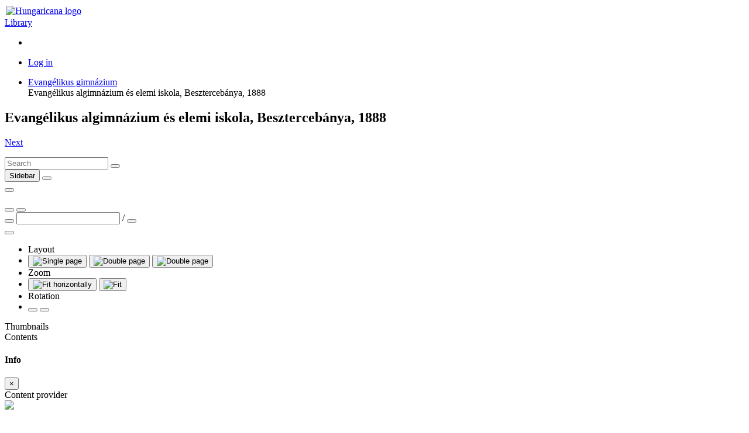

--- FILE ---
content_type: text/html; charset=utf-8
request_url: https://library.hungaricana.hu/en/view/Besztercebanya_2977_evangelikus_gimnazium_2991_1888/?pg=1
body_size: 4631
content:

<!DOCTYPE html>
<html lang="en">
<head>
    <title>Evangélikus algimnázium és elemi iskola, Besztercebánya, 1888 | Library | Hungaricana</title>
    
    <meta charset="utf-8">
    <meta name="viewport" content="width=device-width, initial-scale=1.0, user-scalable=no">
    <meta id="meta_title" property="og:title" content="" /> 
    <meta id="meta_desc" property="og:description" content="" /> 
    <meta id="meta_image" property="og:image" content="" />
    <meta name="description" content="
    
        The purpose of the Hungaricana project is to share Hungarian cultural heritage including contents that have
        never been accessible before. Our goal is to create an environment where everyone, whether professional or
        amateur, can explore Hungary's, or even their own history and culture in a clean and efficient way.
    
">
    <meta name="keywords" content="Arcanum, Közgyűjteményi könyvtár, Arcanum Library, Public Collection Library, Online könyvek">
    <link rel="alternate" hreflang="hu" href="https://library.hungaricana.hu/hu/view/Besztercebanya_2977_evangelikus_gimnazium_2991_1888/?pg=1" />
    
    <meta name="theme-color" content="#ffe6cc">
<meta name="msapplication-navbutton-color" content="#ffe6cc">
<meta name="apple-mobile-web-app-status-bar-style" content="#ffe6cc">

    <link rel="icon" type="image/svg+xml" href="https://static-cdn.hungaricana.hu/static/favicon.60af76390fe0.svg">
    <link rel="icon" type="image/x-icon" href="https://static-cdn.hungaricana.hu/static/favicon.ab60eb305a74.ico">
    <link rel="icon" type="image/png" sizes="48x48" href="https://static-cdn.hungaricana.hu/static/favicon-48x48.54ea429f134f.png">
    <link rel="icon" type="image/png" sizes="192x192" href="https://static-cdn.hungaricana.hu/static/favicon-192x192.9734eeb78d3f.png">
    <link rel="apple-touch-icon" type="image/png" sizes="167x167" href="https://static-cdn.hungaricana.hu/static/favicon-167x167.3bc91d58de09.png">
    <link rel="apple-touch-icon" type="image/png" sizes="180x180" href="https://static-cdn.hungaricana.hu/static/favicon-180x180.aa4065ad12d5.png">
    <script src="https://static-cdn.hungaricana.hu/static/assets/styles-compiled.5cf5fc0b4807.js" ></script>
    
    



<!-- Global site tag (gtag.js) - Google Analytics -->
<script async src="https://www.googletagmanager.com/gtag/js?id=G-VSJDPQBKWJ"></script>
<script>
window.dataLayer = window.dataLayer || [];
function gtag(){dataLayer.push(arguments);}
gtag('js', new Date());

gtag('config', 'G-VSJDPQBKWJ', {
  'page_path': 'library.hungaricana.hu/view/iskolai_ertesitok/iskolai_ertesitok_helysegnev_szerint/iskolai_ertesitok_besztercebanya/iskolai_ertesitok_besztercebanya_evangelikus_gimnazium/Besztercebanya_2977_evangelikus_gimnazium_2991_1888/'
});
</script>



</head>
<body class=" compact" >

<div id="container" class="wrap">
    <noscript>
        <div class="alert alert-danger text-center">
                <strong>
                        For full functionality of this site (searching, viewing images, maps and pdf files) it is necessary to enable JavaScript. Here are the <a class="alert-link" href="http://www.enable-javascript.com/" target="_blank"> instructions how to enable JavaScript in your web browser</a>.
                </strong>
        </div>
    </noscript>
    
<div class="main-navigation container-fluid bg-sepia py-1  fixed-top">
    <div class="row align-items-center" role="navigation" >
        <div class="col-8 col-md-4 col-lg-3 order-1">
            
            <a class="nav-link px-0 link-dark" href="/en/">
                <div class="d-flex">
                    <div class="flex-shrink-0 me-2">
                        <img class="align-self-center rounded-circle bg-library" style="padding: 2px;" src="https://static-cdn.hungaricana.hu/static/img/logo-brand-white.e9c24f754270.svg" height="24" alt="Hungaricana logo">
                    </div>
                    <div class="flex-grow-1 text-truncate align-self-center">
                        <span class="font-pretty-bold">Library</span>
                    </div>
                </div>
            </a>

            
        </div>
        <div class="col-12 col-md-6 col-lg-5 collapse d-md-block order-3 order-md-2" id="header-search-col">
            
        </div>

        <div class="col-4 col-md-2 col-lg-4 order-2 order-md-3" id="navbar-col">
            <div class="row">
                <div class="col-12 col-lg-4 d-none d-lg-block">
                    <ul class="nav flex-column flex-sm-row">
                        
    <li class="nav-item"><a class="nav-link link-dark" data-bs-toggle="tooltip" title="Advanced search" href="/en/search/?list="><span class="bi bi-zoom-in"></span></a></li>

                    </ul>
                </div>
                <div class="col-12 col-lg-8 px-0 px-sm-2">
                    <ul class="nav justify-content-end flex-row">
                        
                        <li class="nav-item dropdown">
                            <a class="nav-link link-dark dropdown-toggle" data-bs-toggle="dropdown" href="#" >
                                <span class="bi bi-person-fill"></span>
                            </a>
                            <div class="dropdown-menu dropdown-menu-end">
                                
                                    
                                    <a class="dropdown-item" href="//www.hungaricana.hu/en/accounts/login/?next=https%3A//library.hungaricana.hu/en/view/Besztercebanya_2977_evangelikus_gimnazium_2991_1888/%3Fpg%3D1">Log in</a>
                                    
                                
                            </div>
                        </li>
                    </ul>
                </div>
            </div>
        </div>
    </div>
</div>


    

    
<ul class="breadcrumb">
    
    <li class="breadcrumb-item"><a href="/en/collection/iskolai_ertesitok_besztercebanya_evangelikus_gimnazium/">Evangélikus gimnázium</a></li>
    <li class="breadcrumb-item active" style="display: inline;" title="Evangélikus algimnázium és elemi iskola, Besztercebánya, 1888">Evangélikus algimnázium és elemi iskola, Besztercebánya, 1888<span id="pdfview-pdfcontents"></span>
</ul>


    <div id="page-main-content" class="">

        
            
            

            
<div class="d-none">
    <h2>Evangélikus algimnázium és elemi iskola, Besztercebánya, 1888</h2>
    <h3></h3>
    <p></p>
    <p><a href="?pg=2">Next</a></p>
</div>

<div class="pdfview sticky" id="pdfview" style="top: 105px;">
  <div class="row mx-0">
      <div class="col-lg-3 col-md-4 d-none d-md-block px-1">
          <div class="input-group pdfview-nav-search">
              <input class="form-control pdfview-nav-search-text" type="text" placeholder="Search" maxlength="80" >
              <button class="btn btn-light border input-group-btn pdfview-nav-search-submit" type="button" data-bs-toggle="tooltip" title="Search">
                  <span class="bi bi-search"></span>
              </button>
          </div>
      </div>

      <div class="col-lg-9 col-md-8 text-end px-1">
          <button class="btn btn-light border d-md-none pdfview-nav-sidebar float-start" data-bs-toggle="tooltip" title="Sidebar" >
              <span class="bi bi-layout-sidebar"></span> <span class="visually-hidden">Sidebar</span>
          </button>
          

<button class="btn btn-primary toolbar-info" data-bs-toggle="modal" data-bs-target="#InfoModal"><span class="bi bi-info-circle-fill"></span></button>


          <div class="btn-group">
              
              <button class="btn btn-light border pdfview-nav-misc-save" data-bs-toggle="tooltip" title="Save pages">
                <span class="bi bi-download"></span>
              </button>
              
          </div>
          <div class="btn-group d-none d-md-inline-block">
              <div class="goog-slider pdfview-nav-misc-zoom-slider position-relative bg-light border" style="width: 100px; height: 1em;">
                  <div class="goog-slider-thumb position-absolute btn btn-light border btn-sm rounded-circle" style="top: -0.6em;">
                      <span class="bi bi-zoom-in"></span>
                  </div>
              </div>
          </div>
          <div class="btn-group d-inline-block d-md-none">
            <button class="btn btn-light border pdfview-nav-misc-zoomout" data-bs-toggle="tooltip" title="Zoom Out">
                <span class="bi bi-zoom-out"></span>
            </button>
            <button class="btn btn-light border pdfview-nav-misc-zoomin" data-bs-toggle="tooltip" title="Zoom In">
                <span class="bi bi-zoom-in"></span>
            </button>
          </div>
          <div class="pdfview-pagenav-container d-none d-md-inline-block">
            <div class="input-group">
                <button class="btn btn-light border input-group-btn pdfview-nav-misc-prev" data-bs-toggle="tooltip" title="Previous page">
                    <span class="bi bi-caret-left-fill"></span>
                </button>
                <input class="form-control pdfview-nav-misc-pagenr" data-bs-toggle="tooltip" title="Jump to page (Phisical page number)" type="text" />
                <span class="input-group-text">/<span class="pdfview-nav-misc-pagecount"></span></span>
                <button class="btn btn-light border input-group-btn pdfview-nav-misc-next" data-bs-toggle="tooltip" title="Next page">
                    <span class="bi bi-caret-right-fill"></span>
                </button>
            </div>
          </div>
          <div class="dropdown d-inline-block" data-bs-toggle="tooltip" title="Menu">
            <button class="btn btn-light border dropdown-toggle pdfview-nav-menu" type="button" data-bs-toggle="dropdown">
              <span class="bi bi-list"></span>
            </button>
            <ul class="dropdown-menu dropdown-menu-end">
              <li class="dropdown-header">Layout</li>
              <li class="dropdown-item">
                <div class="btn-group">
                    <button class="btn btn-light border btn-sm pdfview-nav-layout-single" data-bs-toggle="tooltip" title="Single page" >
                        <img src="https://static-cdn.hungaricana.hu/static/pdfview/img/pdfview-nav-layout-single.176dbd208f2a.png" alt="Single page" />
                    </button>
                    <button class="btn btn-light border btn-sm pdfview-nav-layout-double-l" data-bs-toggle="tooltip" title="Double page">
                        <img src="https://static-cdn.hungaricana.hu/static/pdfview/img/pdfview-nav-layout-double1.3742c369ed18.png" alt="Double page" />
                    </button>
                    <button class="btn btn-light border btn-sm pdfview-nav-layout-double-r" data-bs-toggle="tooltip" title="Double page">
                        <img src="https://static-cdn.hungaricana.hu/static/pdfview/img/pdfview-nav-layout-double2.ef0757641abe.png" alt="Double page" />
                    </button>
                </div>
              </li>
              <li class="dropdown-header">Zoom</li>
              <li class="dropdown-item">
                <div class="btn-group">
                  <button class="btn btn-light border btn-sm pdfview-nav-fitpage-fithor" data-bs-toggle="tooltip" title="Fit horizontally">
                    <img src="https://static-cdn.hungaricana.hu/static/pdfview/img/pdfview-nav-fit-hor.2c76a84b7432.png" alt="Fit horizontally" />
                  </button>
                  <button class="btn btn-light border btn-sm pdfview-nav-fitpage-fitpage" data-bs-toggle="tooltip" title="Fit">
                    <img src="https://static-cdn.hungaricana.hu/static/pdfview/img/pdfview-nav-fit-page.7038ed531fe0.png" alt="Fit" />
                  </button>
                </div>
              </li>
              <li class="dropdown-header">Rotation</li>
              <li class="dropdown-item">
                <div class="btn-group">
                  <button class="btn btn-light border pdfview-nav-misc-rotateleft" data-bs-toggle="tooltip" title="Rotate Counterclockwise">
                      <span class="bi bi-arrow-counterclockwise"></span>
                  </button>
                  <button class="btn btn-light border pdfview-nav-misc-rotateright" data-bs-toggle="tooltip" title="Rotate Clockwise">
                      <span class="bi bi-arrow-clockwise"></span>
                  </button>
                </div>
              </li>
              
            </ul>
          </div>
      </div>
  </div>

  <div class="goog-splitpane">
    <div class="goog-splitpane-first-container">
      <div class="pdfview-nav-search-results" style="display: none;"></div>
      <div class="goog-tab-bar goog-tab-bar-top pages-content-tabbar">
        <div data-tab-content="pages-content-tabpane-pages" class="goog-tab goog-tab-selected">
          <span class="bi bi-file-earmark-text-fill"></span>
          <span class="d-none d-md-inline">Thumbnails</span>
        </div>
        <div data-tab-content="pages-content-tabpane-content" class="goog-tab">
          <span class="bi bi-bookmark-fill"></span>
          <span class="d-none d-md-inline">Contents</span>
        </div>
      </div>
      <div class="pages-content-tabpane-container">
        <div class="pages-content-tabpane-pages"></div>
        <div class="pages-content-tabpane-content"></div>
      </div>
    </div>
    <div class="goog-splitpane-second-container pdfview-pagedisplay">
    </div>
    <div class="goog-splitpane-handle"></div>
  </div>
</div>

        
    </div>

    
        
    
</div>







<div class="modal fade" id="InfoModal" tabindex="-1" role="dialog">
    <div class="modal-dialog">
        <div class="modal-content">
            <div class="modal-header">
                <h4 class="modal-title">Info</h4>
                <button type="button" class="btn-close" data-bs-dismiss="modal" aria-label="Close">
                    <span aria-hidden="true">&times;</span>
                </button>
            </div>
            <div class="modal-body">
                

<div class="card">
    <div class="card-header">Content provider</div>
    <div class="card-body">
        <div class="d-flex record-content-provider">
            <div class="flex-shrink-0">
                <img class="record-source-logo" src="https://static-cdn.hungaricana.hu/media/uploads/contributors/opkm_logo.jpg" />
            </div>
            <div class="flex-grow-1 ms-2">
                <p>
                    <a class="record-source-name" href="http://www.opkm.hu">National Educational Library and Museum</a><br>
                    <a href="//www.hungaricana.hu/en/contact-request?source=KT_OPKM&amp;record=https%3A//library.hungaricana.hu/en/view/Besztercebanya_2977_evangelikus_gimnazium_2991_1888/" class="btn btn-primary btn-sm">
                        Contact
                    </a>
                </p>
            </div>
        </div>
    </div>
    <div class="card-footer text-muted">
        &#9426; Copyright Info: Any publication of the present digital material requires permission from the content provider. To reach content provider directly, click on „Contact”.
    </div>
</div>


            </div>
        </div>
    </div>
</div>





<script src="https://static-cdn.hungaricana.hu/static/assets/main-compiled.c732b1d1ae99.js" ></script>

<script src="https://static-cdn.hungaricana.hu/static/js/hungaricana-utils-compiled.8b2a137fc199.js"></script>



<script src="https://static-cdn.hungaricana.hu/static/pdfview/js/pdfjs/pdf.worker.3b8df9611c69.js"></script>
<script src="https://static-cdn.hungaricana.hu/static/pdfview/js/arcpdfview-compiled.39b0938ff599.js"></script>
<script src="https://www.google.com/recaptcha/api.js?render=explicit&hl=en" async defer></script>
<script id="pdfview-params-json" type="application/json">{"language": "en", "maxPagesToDownload": 25, "searchMaxCount": 1000, "recaptchaSiteKey": "6LedetMUAAAAAChKjlzKjC_TulJKnCjEp40bymz9", "pdfAccessUrl": "https://static.hungaricana.hu/pdf/IskolaiErtesitok_Besztercebanya/Besztercebanya_2977_evangelikus_gimnazium_2991_1888/", "checkAccessPageUrl": null, "downloadUrl": "/pdf/save/Besztercebanya_2977_evangelikus_gimnazium_2991_1888/", "downloadDisabled": false, "downloadDisabledText": "", "noAccessUrl": "", "searchUrl": "../search/Besztercebanya_2977_evangelikus_gimnazium_2991_1888/snippet/", "hilightUrl": "../search/Besztercebanya_2977_evangelikus_gimnazium_2991_1888/hilight/", "numberOfPages": 74}</script>


<script>
    let pdfview_params = JSON.parse(document.getElementById('pdfview-params-json').textContent);
    pdfview_params["pdfWorkerUrl"] = "https://static-cdn.hungaricana.hu/static/pdfview/js/pdfjs/pdf.worker.3b8df9611c69.js";
    pdfview_params["contentTextContainer"] = "pdfview-pdfcontents";
    pdfview_params["pdfPageAccessUrl"] = pdfview_params["checkAccessPageUrl"];
    pdfview_params["pdfSaveUrl"] = pdfview_params["downloadUrl"];
    pdfview_params["pdfSaveRecaptchaSiteKey"] = pdfview_params["recaptchaSiteKey"];
    pdfview_params["lang"] = pdfview_params["language"];
    pdfview_params["json_version"] = pdfview_params["jsonUrl"];
    pdfview_params["use_alto"] = false;
    pdfview_params["file_type"] = "pdf";
    pdfview_params["searchResults"] = "";
    pdfview_params["pdfAccessUrlType"] = "static";
    if(pdfview_params["searchUrl"] !== null) {
        pdfview_params["searchUrl"] = pdfview_params["searchUrl"].replace("snippet/", "");
    } else {
        pdfview_params["searchUrl"] = false;
    }
    let pdfview = new arc.pdfview.PdfView('pdfview', pdfview_params);
</script>

</body>
</html>
